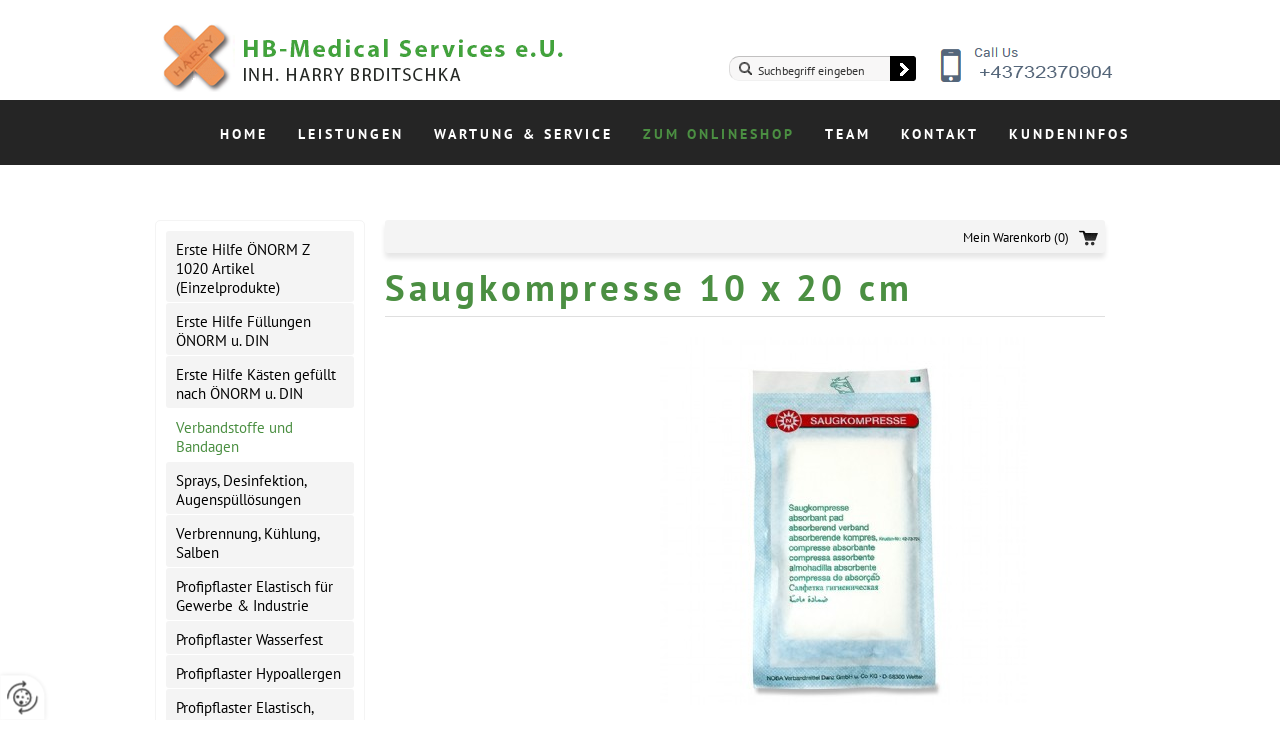

--- FILE ---
content_type: text/html
request_url: https://www.hb-medical.at/de/zum-onlineshop/verbandstoffe-und-bandagen/saugkompresse-10-x-20-cm/
body_size: 17773
content:
<!DOCTYPE html>
<html lang="de">
<head>
<meta charset="utf-8">
<base href="https://www.hb-medical.at/de/" />

<meta name="revisit-after" content="7 days" />
<meta name="language" content="de" />
<link media="all" rel="stylesheet" href="lib1255/styles/styles.min.css" />
<!--[if IE 8]><link rel="stylesheet" href="lib1255/styles/ie8.min.css" /><![endif]-->
<link rel="stylesheet" media="print" href="lib1255/styles/print.min.css" />
<script type="text/javascript" src="https://app.termly.io/resource-blocker/74a6b12c-9db4-403d-9749-8f0021565743?autoBlock=on"></script>
<script>var domWrite=function(){var dw=document.write,myCalls=[],t="";function startnext(){0<myCalls.length&&(Object.watch&&console.log("next is "+myCalls[0].f.toString()),myCalls[0].startCall())}function evals(pCall){for(var scripts=[],script,regexp=/<script[^>]*>([\s\S]*?)<\/script>/gi;script=regexp.exec(pCall.buf);)scripts.push(script[1]);scripts=scripts.join("\n"),scripts&&eval(scripts)}function finishCall(t){t.e.innerHTML=t.buf,evals(t),document.write=dw,myCalls.shift(),window.setTimeout(startnext,50)}function testDone(s){var e=s;return function(){e.buf!==e.oldbuf?(e.oldbuf=e.buf,t=window.setTimeout(testDone(e),e.ms)):finishCall(e)}}function MyCall(t,s,e){this.e="string"==typeof t?document.getElementById(t):t,this.f=e||function(){},this.stat=0,this.src=s,this.buf="",this.oldbuf="",this.ms=100,this.scripttag}return MyCall.prototype={startCall:function(){this.f.apply(window),this.stat=1;var s,e,i,t=this;document.write=(i=testDone(e=t),function(t){window.clearTimeout(s),e.stat=2,window.clearTimeout(s),e.oldbuf=e.buf,e.buf+=t,s=window.setTimeout(i,e.ms)});var n=document.createElement("script");n.setAttribute("language","javascript"),n.setAttribute("type","text/javascript"),n.setAttribute("src",this.src),document.getElementsByTagName("head")[0].appendChild(n)}},function(t,s,e){var i=new MyCall(t,s,e);myCalls.push(i),1===myCalls.length&&startnext()}}();</script>
<script>
var dataLayer=dataLayer||[],dataLayerEvent={"envelopeID":"15288","SID":"893379"};
dataLayer.push({'eid': 'prod', 'envelopeID': '15288', 'outputtype': 'desktop', 'customer_ua_accountID': 'UA-100862361-1', 'server': '0', 'SID': '893379', 'envelopeHostname': 'www.hb-medical.at', 'consentActive': 'false'});
</script>
<!-- Google Tag Manager -->
<script>(function(w,d,s,l,i){w[l]=w[l]||[];w[l].push({'gtm.start':new Date().getTime(),event:'gtm.js'});var f=d.getElementsByTagName(s)[0],j=d.createElement(s),dl=l!='dataLayer'?'&l='+l:'';j.async=true;j.src='https://sgtm.herold.at/gtm.js?id='+i+dl;f.parentNode.insertBefore(j,f);})(window,document,'script','dataLayer','GTM-5M4VVMZ8');</script>
<!-- End Google Tag Manager -->	
<title>Saugkompresse - HB Medical e.U. aus Linz</title>

<meta name="description" content="10 x 20 cm" />
<meta name="google-site-verification" content="TG-8fZyF6Yn1bOmU7lL1-llyJEEQKIEV9pOYpgqv8ps" />
<meta name="robots" content="index,follow" />

<meta name="signature" content="shop_details42476" />
<link rel="canonical" href="https://www.hb-medical.at/de/zum-onlineshop/verbandstoffe-und-bandagen/saugkompresse-10-x-20-cm/" />
<link rel="alternate" media="only screen and (max-width: 640px)" href="https://m.hb-medical.at/de/zum-onlineshop/verbandstoffe-und-bandagen/saugkompresse-10-x-20-cm/" />

</head>
<body>

<button type="button" id="consent-banner-prefs-button" aria-label="renew-consent" onclick="displayPreferenceModal();" style="display: block;"></button>
<div id="wrapper-header">
<div id="header">
<div><a id="pagetop"></a></div>
<p class="structurelabel"><a href="https://www.hb-medical.at/de/zum-onlineshop/verbandstoffe-und-bandagen/saugkompresse-10-x-20-cm/#inhalt" class="hash_link">Zum Inhalt</a></p>
<p class="structurelabel"><a href="https://www.hb-medical.at/de/zum-onlineshop/verbandstoffe-und-bandagen/saugkompresse-10-x-20-cm/#mainmenue" class="hash_link">Zur Navigation</a></p>
<a id="logo" href="https://www.hb-medical.at"><span></span></a>
<a id="hotline" href="tel:0043732370904">+43732370904</a><div id="search">
<form action="search.asp" method="get">
<fieldset>
<legend>Suche</legend>
<input type="text" maxlength="255" id="input_secondsearch" value="Suchbegriff eingeben" title="Suchbegriff eingeben" name="query" class="clickclear" />
<input type="submit" id="btn_secondsearch" title="Suchformular absenden und den Inhalt der Internetseite durchsuchen" value="Absenden" />
</fieldset>
</form>
</div>
</div>
</div>
<div id="wrapper-main">
<div id="wrapper-treemenu">
<div id="mainmenue">
<ul>
<li><a href="/">Home</a></li>
<li><a href="leistungen/">Leistungen</a></li>
<li><a href="wartung-service/">Wartung &amp; Service</a></li>
<li class="sel"><a href="zum-onlineshop/">Zum Onlineshop</a></li>
<li><a href="team/">Team</a></li>
<li><a href="kontakt/">Kontakt</a></li>
<li><a href="kundeninfos/">Kundeninfos</a></li>
</ul>
</div>
</div>
<div id="alternate">
<div id="wrapper-slideshow">
</div>
</div>
<div id="wrapper-content">
<div id="content">
<div id="secondarycontent">
<div id="submenue">
<ul>
<li><a href="zum-onlineshop/erste-hilfe-önorm-z-1020-artikel-einzelprodukte/">Erste Hilfe ÖNORM Z 1020 Artikel (Einzelprodukte)</a></li>
<li><a href="zum-onlineshop/erste-hilfe-füllungen-önorm-u-din/">Erste Hilfe Füllungen ÖNORM u. DIN</a></li>
<li><a href="zum-onlineshop/erste-hilfe-kästen-gefüllt-nach-önorm-u-din/">Erste Hilfe Kästen gefüllt nach ÖNORM u. DIN</a></li>
<li class="sel"><a href="zum-onlineshop/verbandstoffe-und-bandagen/">Verbandstoffe und Bandagen</a></li>
<li><a href="zum-onlineshop/sprays-desinfektion-augenspüllösungen/">Sprays, Desinfektion, Augenspüllösungen</a></li>
<li><a href="zum-onlineshop/verbrennung-kühlung-salben/">Verbrennung, Kühlung, Salben</a></li>
<li><a href="zum-onlineshop/profipflaster-elastisch-für-gewerbe-industrie/">Profipflaster Elastisch für Gewerbe &amp; Industrie</a></li>
<li><a href="zum-onlineshop/profipflaster-wasserfest/">Profipflaster Wasserfest</a></li>
<li><a href="zum-onlineshop/profipflaster-hypoallergen/">Profipflaster Hypoallergen</a></li>
<li><a href="zum-onlineshop/profipflaster-elastisch-dektierbar-blau/">Profipflaster Elastisch, Dektierbar, Blau</a></li>
<li><a href="zum-onlineshop/pflasterspender-salvequick-plum-akla/">Pflasterspender Salvequick, Plum, Akla</a></li>
<li><a href="zum-onlineshop/spulenpflaster/tapeverband/">Spulenpflaster / Tapeverband</a></li>
<li><a href="zum-onlineshop/instrumente/">Instrumente</a></li>
<li><a href="zum-onlineshop/bergung/notfallausstattungen/löschen/">Bergung / Notfallausstattungen / Löschen</a></li>
<li><a href="zum-onlineshop/wiederbelebung/">Wiederbelebung</a></li>
<li><a href="zum-onlineshop/sanitätsraumausstattung/trainingsgeräte/">Sanitätsraumausstattung / Trainingsgeräte</a></li>
<li><a href="zum-onlineshop/gelenkstützen/">Gelenkstützen</a></li>
<li><a href="zum-onlineshop/behältnisse/aufbewahrung-kästen-boxen-rucksäcke-taschen-etc/">Behältnisse / Aufbewahrung (Kästen, Boxen, Rucksäcke, Taschen, etc.)</a></li>
<li><a href="zum-onlineshop/niro-artikel/">Niro-Artikel</a></li>
<li><a href="zum-onlineshop/drucksorten-u-beschilderung/">Drucksorten u. Beschilderung</a></li>
<li><a href="zum-onlineshop/kfz-ausstattung/">KFZ-Ausstattung</a></li>
<li><a href="zum-onlineshop/einweghandschuhe-u-fingerschutz/">Einweghandschuhe- u. Fingerschutz</a></li>
<li><a href="zum-onlineshop/gehör-augen-u-atemschutz/">Gehör-, Augen-, u. Atemschutz</a></li>
<li><a href="zum-onlineshop/hautschutz-pflege-u-reinigung/">Hautschutz, Pflege u. Reinigung</a></li>
</ul>
</div>
<div id="quick_contact_form">
<form class="jsform" id="jsform_quick_contact_form" action="zum-onlineshop/verbandstoffe-und-bandagen/saugkompresse-10-x-20-cm/" data-cap="true" method="post">
<fieldset>
<input type="hidden" name="$FormName$" value="jsform_quick_contact_form" />
<input type="hidden" name="$FormAction$" value="zum-onlineshop/verbandstoffe-und-bandagen/saugkompresse-10-x-20-cm/" />
<input type="hidden" name="$Origin$" value="https://www.hb-medical.at/de/zum-onlineshop/verbandstoffe-und-bandagen/saugkompresse-10-x-20-cm/" />
</fieldset>
<fieldset class="form-wrapper left-col">
<legend>Kontakt</legend>
<ul>

<li><label for="jsform_quick_contact_form_firstname">Vorname <span>*</span>
</label>
<input id="jsform_quick_contact_form_firstname" type="text" maxlength="50" size="14" name="FirstName" value="" />
</li>
<li><label for="jsform_quick_contact_form_lastname">Nachname <span>*</span>
</label>
<input id="jsform_quick_contact_form_lastname" type="text" maxlength="50" size="28" name="LastName" value="" />
</li>








<li><label for="jsform_quick_contact_form_phone">Telefon</label>
<input id="jsform_quick_contact_form_phone" type="text" maxlength="50" size="25" name="Phone" value="" />
</li>
<li><label for="jsform_quick_contact_form_mobile">Mobiltelefon <span>*</span>
</label>
<input id="jsform_quick_contact_form_mobile" type="text" maxlength="50" size="25" name="MobilePhone" value="" />
</li>
<li><label for="jsform_quick_contact_form_email">E-Mail <span>*</span>
</label>
<input id="jsform_quick_contact_form_email" type="text" maxlength="200" size="53" name="Email" value="" />
</li>
</ul>
</fieldset>
<fieldset class="form-wrapper"><label for="jsform_quick_contact_form_yourmessage">Ihre Nachricht</label>
<textarea name="YourMessage" id="jsform_quick_contact_form_yourmessage" cols="52" rows="10"></textarea>
</fieldset>
<fieldset><div>
<input type="hidden" name="2qlccv5dhnaeqyh" value="fbcbe75f6eddc17921d7b7f85fa4710a0f96909c0af2e1eebc543301d50a307b" />
<input type="email" name="u6v144hgjwp5hve" class="invisible" title="Bitte ignorieren Sie dieses Feld." autocomplete="off" value="" />
<textarea name="qrpar833w4vfaht" autocomplete="off" class="invisible" title="Bitte ignorieren Sie dieses Feld." cols="52" rows="10"></textarea>
</div>
<p>Bitte geben Sie den 5-stelligen Sicherheitscode in unten stehendes Textfeld ein: <span class="btw_codedstring invisible">%31%41%41%31%34</span></p>
<label for="lncfhmfxk4eazvct8l">Sicherheitscode <span>*</span></label>
<input id="lncfhmfxk4eazvct8l" type="text" maxlength="5" name="p3j6vhubwwyzfhc" value="" />
</fieldset>
<fieldset><p>Es werden personenbezogene Daten ermittelt und für die in der <a href="datenschutzerklärung/" class="privacy_policy" rel="nofollow">Datenschutzerklärung</a> beschriebenen Zwecke verwendet.</p></fieldset><fieldset>
<ul class="mdb_form_submit">
<li>
<input type="submit" class="btn_absenden" title="Absenden" name="Absenden" value="Absenden" />
</li>
</ul>
</fieldset>
</form>
</div>
<div class="widget_fanbox">
<a href="#" class="sm-optin-switch off" data-action="sm-optin-switch" title="Klicken Sie hier, um die Social-Media-Schaltflächen einzublenden. Bitte beachten Sie, dass über diese Funktionen benutzerbezogene Daten an Dritte übertragen werden können."><span class="sr-only">Klicken Sie hier, um die Social-Media-Schaltflächen einzublenden. Bitte beachten Sie, dass über diese Funktionen benutzerbezogene Daten an Dritte übertragen werden können.</span></a>
<a class="fb-page-optin-btn" data-action="sm-optin-pl-btn" title="Klicken Sie hier, um das Facebook Page Plugin einzublenden. Bitte beachten Sie, dass über diese Funktion benutzerbezogene Daten an Facebook übertragen werden können."><div class="fb-page-optin-btn-like"><span class="sr-only">Klicken Sie hier, um das Facebook Page Plugin einzublenden. Bitte beachten Sie, dass über diese Funktion benutzerbezogene Daten an Facebook übertragen werden können.</span><span class="fb-page-optin-btn-logo"></span>Seite gefällt mir</div><div class="fb-page-optin-btn-descr">Social-Media-Dienste aktivieren</div></a>
<div data-action="sm-optin-pl" style="display:none;" class="fb-page" data-href="https://www.facebook.com/hbmedicalservices" data-width="200" data-height="450" data-hide-cover="true" data-show-facepile="true" data-show-posts="false" data-adapt-container-width="false">
<div class="fb-xfbml-parse-ignore">
<blockquote cite="https://www.facebook.com/hbmedicalservices">
<p><a href="https://www.facebook.com/hbmedicalservices"></a></p>
</blockquote>
</div>
</div>
</div>
<p class="structurelabel"><a href="https://www.hb-medical.at/de/zum-onlineshop/verbandstoffe-und-bandagen/saugkompresse-10-x-20-cm/#pagetop" class="hash_link to_top">top</a></p></div>
<div id="primarycontent">
<div id="primaryheader" class="clearfix"><ul id="additional-navigation">
<li id="cartbox-summary">
<a href="zum-onlineshop/mein-warenkorb/" class="btn-cartbox"><span class="btn-cartbox-text">Mein Warenkorb</span> <span>(0)</span></a></li>
</ul></div>
<a id="inhalt"></a>
<div class="hproduct hreview">
<div id="product-wrapper" class="clearfix">
<h1 class="product-name">
<span class="itemreviewed"><span class="fn">Saugkompresse 10 x 20 cm</span></span>
</h1>
<div id="product-gallery"><div id="product-detail-img">
<a href="/upload/imgproc/1490193_eb.jpg" data-img-id="1490193" data-lg="1" class="photo"><img src="/upload/imgproc/1490193_es.jpg" alt="" /></a></div>
</div><div id="product-detail" data-prdid="42476">
<p class="product-number">Artikelnummer: <span class="number">1118</span></p>
<p class="product-description description">10 x 20 cm</p>
<a href="https://www.hb-medical.at/de/zum-onlineshop/verbandstoffe-und-bandagen/saugkompresse-10-x-20-cm/#product-detail-information" class="btn-more anchor-link">Mehr Informationen</a>
<div class="product-price">
<div id="product_details_selection_price" title="42476">
<span class="additional-info">inkl. MwSt. <a href="kundeninfos/lieferbedingungen/">zzgl. Versandkosten</a></span>
<span class="actual-price"><span class="price">€ 1,32</span></span>
</div>
</div>
<div class="cartbox">
<form id="add_product_to_shopping_cart_form" action="zum-onlineshop/verbandstoffe-und-bandagen/saugkompresse-10-x-20-cm/" method="post">
<fieldset>
<input type="hidden" name="$FormSalt$" value="xbNBV" />
<input type="hidden" name="$PRID$" value="42476" />
<label for="amount">Stk:</label>
<input id="amount" type="text" name="add_quantity" value="1" maxlength="9" />

<button type="submit" title="In den Warenkorb legen">In den Warenkorb legen</button>
</fieldset>
</form>
</div>
</div>
<span id="product-detail-information"></span>
</div>
<dl class="btw-tab clearfix">
<dt>Zusatzinformationen</dt>
<dd><ul>
<li><a href="kundeninfos/agb-s/">Allgemeine Geschäftsbedingungen</a></li>
<li>
<a href="datenschutzerklärung/">Datenschutzerklärung</a></li>
<li>
<a href="kundeninfos/widerrufsbelehrung/">Widerrufsbelehrung</a></li>
<li><a href="kundeninfos/lieferbedingungen/">Versandkosten</a></li>
<li><a href="kundeninfos/zahlungsmethoden/">Zahlungsmethoden</a></li>
</ul>
</dd>
</dl>
</div>
</div>
<div id="tertiarycontent">
<p class="structurelabel"><a href="https://www.hb-medical.at/de/zum-onlineshop/verbandstoffe-und-bandagen/saugkompresse-10-x-20-cm/#pagetop" class="hash_link to_top">top</a></p></div>
<br class="clearer" />
</div>
</div>
<div id="wrapper-footer">
<div id="footer">
<div id="contact">
<div class="footer-outer">
<div class="footer-left">
<p class="vcard"><span class="fn org">HB-Medical Services e.U.</span><span class="adr"> | <span class="street-address">Schererstraße 18</span> | <span class="postal-code">4020</span> <span class="locality">Linz</span></span></p>
<ul class="footer-linklist"><li><a href="impressum/" class="imprint" rel="nofollow">Impressum</a></li><li> | <a href="datenschutzerklärung/" class="privacy_policy" rel="nofollow">Datenschutz</a></li><li> | <a href="kundeninfos/agb-s/" class="shop_terms" rel="nofollow">AGB</a></li><li> | <a href="kundeninfos/widerrufsbelehrung/" class="shop_revocation_instructions" rel="nofollow">Widerrufsbelehrung</a></li><li> | <a href="sitemap/" class="sitemap" rel="nofollow">Sitemap</a></li><li> | <a href="contact.asp" class="contact" rel="nofollow">Kontakt</a></li><li> | <a href="https://m.hb-medical.at/de/zum-onlineshop/verbandstoffe-und-bandagen/saugkompresse-10-x-20-cm/" class="switch_to_mobile">zur mobilen Ausgabe</a></li><li> | <a class="mod_mail contact_email">%6D%65%64%69%63%61%6C%40%68%62%2D%6D%65%64%69%63%61%6C%2E%61%74%%%3C%73%70%61%6E%3E%6D%65%64%69%63%61%6C%40%68%62%2D%6D%65%64%69%63%61%6C%2E%61%74%3C%2F%73%70%61%6E%3E</a></li></ul>
<p class="structurelabel"><a href="https://www.hb-medical.at/de/zum-onlineshop/verbandstoffe-und-bandagen/saugkompresse-10-x-20-cm/#pagetop" class="hash_link to_top">top</a></p></div>
<br class="clearer" />
<div id="system-provider-wrapper">
<span id="edit-dark">
<a href="https://www.herold.at/marketing/websites/" target="_blank" rel="noopener nofollow" id="btn_toggleeditcontrols" class="env-edit-toggle" title="ClearSense AT Version: 3.33"></a>
</span>
<p class="link-system-provider-dark"><a href="https://www.herold.at/marketing/websites/" target="_blank" rel="noopener nofollow">powered by HEROLD</a></p>
</div>
</div>
<div class="socialmedia">
<a href="https://www.facebook.com/hbmedicalservices" class="btn_fbfanpage" target="_blank" rel="noopener"><span class="sr-only">Mit diesem Link verlassen Sie die aktuelle Seite. Ziel: Facebook</span></a></div>
</div>
</div>
</div>
</div>
<script src="Lib1255/scripts/Lib.min.js"></script>
<script data-action="sm-optin-scr" data-src="//connect.facebook.net/de_DE/sdk.js#xfbml=1&amp;version=v2.5"></script>
<script>
var hRef = jQuery(location).attr("href")
if (hRef.indexOf("search.asp") > -1) {
$("#searchform .container-iframe").toggle();
}
</script>
<script type="text/javascript" src="https://herold.adplorer.com/herold.aspx" defer></script>
</body>
</html>
